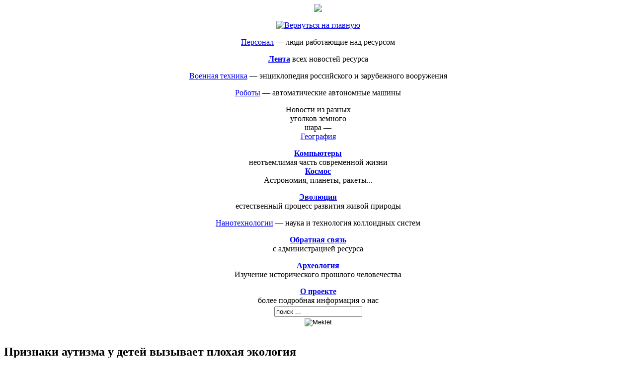

--- FILE ---
content_type: text/html; charset=UTF-8
request_url: http://wordscience.org/priznaki-autizma-u-detej-vyzyvaet-ploxaya-ekologiya.html
body_size: 10376
content:
<!DOCTYPE html PUBLIC "-//W3C//DTD XHTML 1.0 Transitional//EN" "http://www.w3.org/TR/xhtml1/DTD/xhtml1-transitional.dtd" >
<html xmlns="http://www.w3.org/1999/xhtml"  xmlns="http://www.w3.org/1999/xhtml"
      xmlns:og="http://ogp.me/ns#"
      xmlns:fb="http://www.facebook.com/2008/fbml" lang="ru-RU">
	<head profile="http://gmpg.org/xfn/11">
<!-- Yandex.Metrika counter -->
<script type="text/javascript">
(function (d, w, c) {
    (w[c] = w[c] || []).push(function() {
        try {
            w.yaCounter28151907 = new Ya.Metrika({id:28151907,
                    clickmap:true,
                    trackLinks:true,
                    accurateTrackBounce:true});
        } catch(e) { }
    });

    var n = d.getElementsByTagName("script")[0],
        s = d.createElement("script"),
        f = function () { n.parentNode.insertBefore(s, n); };
    s.type = "text/javascript";
    s.async = true;
    s.src = (d.location.protocol == "https:" ? "https:" : "http:") + "//mc.yandex.ru/metrika/watch.js";

    if (w.opera == "[object Opera]") {
        d.addEventListener("DOMContentLoaded", f, false);
    } else { f(); }
})(document, window, "yandex_metrika_callbacks");
</script>
<noscript><div><img src="//mc.yandex.ru/watch/28151907" style="position:absolute; left:-9999px;" alt="" /></div></noscript>
<!-- /Yandex.Metrika counter -->
		<title>
			Признаки аутизма у детей вызывает плохая экология		</title>
					<meta property="og:title" content="Признаки аутизма у детей вызывает плохая экология"/>
			<meta property="og:type" content="article"/>
			<meta property="og:url" content="http://wordscience.org/priznaki-autizma-u-detej-vyzyvaet-ploxaya-ekologiya.html"/>
			<meta property="og:image" content=""/>
				<meta http-equiv="content-type" content="text/html; charset=UTF-8" />
		<meta name="copyright" content="&copy; 2012 WordScience " />
		<meta name="description" content="" />
		<meta name="keywords" content="" />
		<meta name="date" content="26-02-2012" />
		<link rel="stylesheet" type="text/css" href="http://wordscience.org/wp-content/themes/wordscience/style.css" />
		<link rel="stylesheet" href="http://wordscience.org/wp-content/themes/wordscience/list-rotator.css" type="text/css" />
		<link rel="shortcut icon" href="http://wordscience.org/wp-content/themes/wordscience/img/favicon.ico" type="image/x-icon" />
				
		<script type="text/javascript" src="http://wordscience.org/wp-content/themes/wordscience/js/jquery-1.4.2.min.js"></script>
		<script type="text/javascript" src="http://wordscience.org/wp-content/themes/wordscience/js/jquery-1.6.1.min.js"></script>

								
			
			
		<link rel="alternate" type="application/rss+xml" href="http://wordscience.org/?feed=rss" title="WordScience: Новости и статьи из областей науки, здравоохранения, окружающей среды и технологий latest posts" />
		<link rel="alternate" type="application/rss+xml" href="http://wordscience.org/comments/feed" title="WordScience: Новости и статьи из областей науки, здравоохранения, окружающей среды и технологий latest comments" />
		<link rel="pingback" href="http://wordscience.org/xmlrpc.php" />
		
					<script type="text/javascript">
				$(document).ready(function() {
					var str = document.location.toString();
					if(str.indexOf("#comments") != -1) {
						size_pictures();
					}
					else if(str.indexOf("#respond") != -1) {
						size_pictures();
					}
					else {
						size_pictures();
					}
					setTimeout("size_pictures()",500);
				});
			</script>
			<script type="text/javascript" src="http://wordscience.org/wp-content/themes/wordscience/js/scripts.js"></script>
							<script type="text/javascript">
var isInIFrame = (window.location != window.top.location) ? true : false; 
if (isInIFrame) window.top.location = window.location;</script>		<link rel="EditURI" type="application/rsd+xml" title="RSD" href="http://wordscience.org/xmlrpc.php?rsd" />
<link rel="wlwmanifest" type="application/wlwmanifest+xml" href="http://wordscience.org/wp-includes/wlwmanifest.xml" /> 
<link rel='prev' title='Компания Airbus представила модель A350 XWB на авиасалоне Ле-Бурже' href='http://wordscience.org/kompaniya-airbus-predstavila-model-a350-xwb-na-aviasalone-le-burzhe.html' />
<link rel='next' title='Ученые установили причины вредного влияния алкоголя' href='http://wordscience.org/uchenye-ustanovili-prichiny-vrednogo-vliyaniya-alkogolya.html' />
<link rel='canonical' href='http://wordscience.org/priznaki-autizma-u-detej-vyzyvaet-ploxaya-ekologiya.html' />
<link rel='shortlink' href='http://wordscience.org/?p=6219' />

<link rel="stylesheet" type="text/css" href="http://wordscience.org/wp-content/plugins/Viva-ThumbZoom/lib/v-zoom/viva-zoom.css"  />

				<script type='text/javascript' src='http://wordscience.org/wp-content/plugins/Viva-ThumbZoom/lib/v-zoom/viva-zoom-mini.js'></script>

				<script type='text/javascript'>
               // 26f2c0bd88ed1fe0be78a57439b97490
	 			vz.graphicsDir = 'http://wordscience.org/wp-content/plugins/Viva-ThumbZoom/lib/v-zoom/graphics/';

	    		vz.outlineType = 'rounded-white';

			</script>
<script type="text/javascript" src="http://wordscience.org/wp-content/plugins/author-exposed/javascript/skripta.js"></script><link rel="stylesheet" href="http://wordscience.org/wp-content/plugins/author-exposed/css/ae_style.css" type="text/css" /><link rel="stylesheet" type="text/css" media="screen" href="http://wordscience.org/wp-content/plugins/wp-gbcf/wp-gbcf_themes/custom.css" /><!--[if IE]><script src="http://wordscience.org/wp-content/plugins/wp-gbcf/wp-gbcf_focus.js" type="text/javascript"></script><![endif]--><script>
  (function(i,s,o,g,r,a,m){i['GoogleAnalyticsObject']=r;i[r]=i[r]||function(){
  (i[r].q=i[r].q||[]).push(arguments)},i[r].l=1*new Date();a=s.createElement(o),
  m=s.getElementsByTagName(o)[0];a.async=1;a.src=g;m.parentNode.insertBefore(a,m)
  })(window,document,'script','//www.google-analytics.com/analytics.js','ga');

  ga('create', 'UA-59176222-6', 'auto');
  ga('send', 'pageview');

</script>
	</head>
	
	
	
	
	

	<body> <div class="container"><div align="center"> 
	    <div id="specialDynamix">
       <div class="pagewrap">
	    <div id="citySelectBox" style="display:none;">
	        <ul id="jCitiesSelectBox">
	            <li class="" onclick="window.location = '/category/chemistry' "><span>Химия</span></li>
	            <li class="" onclick="window.location = '/category/plants' "><span>Растения</span></li>
	            <li class="" onclick="window.location = '/category/nano-technology' "><span>Нанотехнологии</span></li>
	            <li class="" onclick="window.location = '/category/climate' "><span>Климат</span></li>
	            <li class="" onclick="window.location = '/category/geography' "><span>География</span></li>
	            <li class=" active" onclick="window.location = '/category/lenta' "><span>Лента</span></li>
	            <li class="" onclick="window.location = '/category/evolution' "><span>Эволюция</span></li>
	            <li class="" onclick="window.location = '/category/robots' "><span>Роботы</span></li>
	            <li class="" onclick="window.location = '/category/science' "><span>Наука</span></li>
	            <li class="" onclick="window.location = '/category/computers' "><span>Компьютеры</span></li>
	            <li class="" onclick="window.location = '/category/dinosaurs' "><span>Динозавры</span></li>
	            <li class="mostRight" onclick="window.location = '/category/aviation' "><span>Авиация</span></li>
	            <li class="" onclick="window.location = '/category/ecology' "><span>Экология</span></li>
	            <li class="" onclick="window.location = '/category/technology' "><span>Технологии</span></li>
	            <li class="" onclick="window.location = '/category/ocean' "><span>Океан</span></li>
	            <li class="" onclick="window.location = '/category/space' "><span>Космос</span></li>
	            <li class="" onclick="window.location = '/category/animals' "><span>Животные</span></li>
	            <li class="mostRight" onclick="window.location = '/category/archaeology' "><span>Археология</span></li>
				<li class="" onclick="window.location = '/category/electronics' "><span>Электроника</span></li>				
				<li class="" onclick="window.location = '/category/physics' "><span>Физика</span></li>
	            <li class="" onclick="window.location = '/category/mind' "><span>Разум и мозг</span></li>
	            <li class="" onclick="window.location = '/category/medicine' "><span>Медицина</span></li>
	            <li class="" onclick="window.location = '/category/earch' "><span>Земля</span></li>
	            <li class="mostRight" onclick="window.location = '/category/biology' "><span>Биология</span></li>
			</ul>

	        <div class="wrapper"></div>
			   		<div class="tagcloud">
			<a href='http://wordscience.org/tag/uchyonye' class='tag-link-49' title='558 записей' style='font-size: 8pt;'>учёные</a>		</div>
	    </div>

	    <div class="wrapper"></div>

	</div></div>

			<div class="hd_w">
			<div class="hd">
				<div class="logo">
<a id="jAllCitiesButton" href="" rel="nofollow">
<img src="http://wordscience.org/wp-content/themes/wordscience/img/cat_top.png" />
</a>
<br />
<br />
										<a href="http://wordscience.org"><img src="http://wordscience.org/wp-content/themes/wordscience/img/logo.png" title="Вернуться на главную" alt="Вернуться на главную" /></a>
				</div>
				
				<div class="ad_728x90"></div>
				
				
			</div>

		</div>
		
<div id="ff2">
<div class="toolbar">
<div class="bar_info a1">
<p><a href="/personal">Персонал</a> &mdash; люди работающие над ресурсом</p>
</div>
<div class="bar_info a2">
<p><a href="/category/lenta"><b>Лента</b></a> всех новостей ресурса</p>
</div>
<div class="bar_info a3">
<p><a href="/category/army">Военная техника</a> &mdash; энциклопедия российского и зарубежного вооружения</p>
</div>
<div class="bar_in a4">
<p><a href="/category/robots">Роботы</a> &mdash; автоматические автономные машины</p>
</div>
<div class="bar_info a5">
<p>Новости из разных <br /> уголков земного<br /> шара &mdash;<br /> <a href="/category/geography">География</a></p>
</div>
<div class="bar_info_new a13">
<div class="top_new"></div>
<div class="cont_new"><a href="/category/computers"><b>Компьютеры</b></a><br />неотъемлимая часть современной жизни</div>
<div class="bottom_new"></div>
</div>
<div class="bar_in_new a14">
<div class="top_new"></div>
<div class="cont_new"><a href="/category/space"><b>Космос</b></a><br />Астрономия, планеты, ракеты...</div>

<div class="bottom_new"></div>
</div>
<div class="bar_info a6">
<p><a href="/category/evolution"><b>Эволюция</b></a><br />естественный процесс развития живой природы</p>
</div>

<div class="bar_in a8">
<p><a href="/category/nano-technology">Нанотехнологии</a> &mdash; наука и технология коллоидных систем</p>
</div>

<div class="bar_in a7">
<p><a href="/kontakty"><b>Обратная связь</b></a><br />с администрацией ресурса</p>
</div>
<div class="bar_in a10">
<p><a href="/category/archaeology"><b>Археология</b></a><br />Изучение исторического прошлого человечества</p>
</div>
<div class="bar_info_new a11">
<div class="top_new"></div>
<div class="cont_new"><a href="/o-resurse"><b>О проекте</b></a><br />более подробная информация о нас</div>
<div class="bottom_new"></div>
</div>
<div class="bar_ff">
<form action="http://wordscience.org" class="search_form" id="searchForm">
	<table><tr><td><input type="text" onfocus="if (this.value == 'поиск ...') {this.value = '';};" value="поиск ..." name="s" id="s" class="text" /></td></tr></table>
	<input type="image" value="submit" id="searchsubmit" alt="Meklēt" src="http://wordscience.org/wp-content/themes/wordscience/img/btn_search_1.png" class="btn" />
</form><div class="bar_ff_r"></div>
</div>
</div>
</div></div>
 <div class="ct_w">
	<div class="ct">
	
<div class="ct_article">	




<div class="block_6">




			<div class="post-6219 post type-post status-publish format-standard hentry category-lenta category-ecology tag-autizm tag-deti tag-ekologiya" id="post-6219">
	

		
		
		
		
		



		
		<br><h2>Признаки аутизма у детей вызывает плохая экология</h2>
			
			
			
		<script type="text/javascript">var cid= 6219;</script>
		<div class="article">
			
			
			
	
			
			<div class="text">
								<p class="caps"><a class="highslide" onclick="return vz.expand(this)" href="http://wordscience.org/wp-content/uploads/2013/06/ekologia_beremennost1.jpg"><p class="img"><img class="aligncenter size-full wp-image-6220" title="Признаки аутизма у детей вызывает плохая экология" src="http://wordscience.org/wp-content/uploads/2013/06/ekologia_beremennost1.jpg" alt="Признаки аутизма у детей вызывает плохая экология" width="480" height="320" /></p><script src="//shareup.ru/social.js"></script></a></p>
<p><strong><em>Ученые связали увеличение развития аутизма у детей с экологическими проблемами окружающей среды. Основной проблемой ученые считают грязный воздух. Большое содержание в воздухе токсических веществ выхлопов дизельного топлива (ртуть, свинец, марганец, дихлорметан) приводит к увеличению риска рождения ребенка с аутизмом.</em></strong></p>
<p>Ученые из университета здоровья Гарварда установили, что риск родить ребенка с аутизмом увеличивается в два раза если беременная женщина дышит таким загрязненным воздухом. Такой вывод ученые сделали и проведя исследования 116000 человек с 1989 году.</p>
<p>Специалисты изучили место проживания и модели загрязнения воздуха тех женщин, у которых родились дети с аутизмом. Исходя из полученных данных ученые сделали вывод, что существует прямая связь между загрязнением воздуха и аутизмом у детей. Высокая концентрация вредных составляющих от дизельных выхлопов в атмосфере воздействует на мозг эмбриона, вызывая впоследствии признаки аутизма.</p>
				
			</div>
			
			
		<noindex>	
	<!-- Яндекс.Директ -->
<!-- ������.������ -->
<script type="text/javascript">
yandex_partner_id = 138874;
yandex_site_bg_color = 'FFFFFF';
yandex_ad_format = 'direct';
yandex_font_size = 1;
yandex_direct_type = 'vertical';
yandex_direct_limit = 2;
yandex_direct_title_font_size = 3;
yandex_direct_links_underline = true;
yandex_direct_title_color = '0000CC';
yandex_direct_url_color = '006600';
yandex_direct_text_color = '000000';
yandex_direct_hover_color = '0066FF';
yandex_direct_sitelinks_color = '0000CC';
yandex_direct_favicon = true;
yandex_no_sitelinks = false;
document.write('<scr'+'ipt type="text/javascript" src="//an.yandex.ru/system/context.js"></scr'+'ipt>');
</script>
			</noindex>
			
			
	
	
	
	
	
	<br>
	
	<div class="footer">
	
	
	
	<div class="author">Дата публикации
		<span style="float:right">23.06.2013 в 08:06</span>
		</div>
	
	
	
	
		<table class="block_9">
			<tr>
				<td class="tl"></td><td class="tm"></td><td class="tr"></td>
			</tr>
			<tr>
				<td class="ml"></td>
				<td class="mm">
				<b style="color: black; font-size: 12px;">Новостные метки:</b></h2> <font style="font-size: 11px;"><a href="http://wordscience.org/tag/autizm" rel="tag">аутизм</a>, <a href="http://wordscience.org/tag/deti" rel="tag">дети</a>, <a href="http://wordscience.org/tag/ekologiya" rel="tag">экология</a></font>				</td>
				<td class="mr"></td>
			</tr>
			<tr>
				<td class="bl"></td><td class="bm"></td><td class="br"></td>
			</tr>
		
		</table>
		
		
		
	
	<noindex>	
		
		
		
		
		<!-- MarketGidNews Start -->
<div id="MarketGid7989" class="news-block-magick"><center>
<a id="mg_add7989" href="http://usr.marketgid.com/demo/goods/" target="_blank" rel="nofollow">Добавить свое объявление</a><br> <a href="http://marketgid.com/" target="_blank" rel="nofollow">Загрузка...</a>
</center></div>
<!-- MarketGidNews End -->

</noindex><br><br>

		
	
	<h3>Похожие <a href="http://wordscience.org" title="Новости">Новости</a></h3><ul>                <li><a href="http://wordscience.org/ustanovleny-prichiny-tayaniya-arkticheskix-ldov.html" rel="bookmark" title="Установлены причины таяния Арктических льдов">Установлены причины таяния Арктических льдов</a></li>
                            <li><a href="http://wordscience.org/specialnyj-poyas-preduprezhdaet-roditelej-o-pripadkax-epilepsii-rebenka.html" rel="bookmark" title="Специальный пояс предупреждает родителей о припадках эпилепсии ребенка">Специальный пояс предупреждает родителей о припадках эпилепсии ребенка</a></li>
                            <li><a href="http://wordscience.org/ispanskaya-kompaniya-sozdala-sbornyj-portativnyj-dom-aph80.html" rel="bookmark" title="Испанская компания создала  сборный портативный дом ÁPH80">Испанская компания создала  сборный портативный дом ÁPH80</a></li>
                            <li><a href="http://wordscience.org/uchenye-ocenili-ushherb-ot-tayaniya-lednikov-v-arktike.html" rel="bookmark" title="Ученые оценили ущерб от таяния ледников в Арктике">Ученые оценили ущерб от таяния ледников в Арктике</a></li>
                            <li><a href="http://wordscience.org/setki-ot-komarov-pomogayut-semyam-soedinyatsya-vmeste.html" rel="bookmark" title="Сетки от комаров помогают семьям соединяться вместе">Сетки от комаров помогают семьям соединяться вместе</a></li>
            </ul>
		
		

	</div>

		</div>
		<a name="comments"></a>
			<div class="comments2">
			<h3></h3>
			
<!-- You can start editing here. -->


			<!-- If comments are closed. -->
		

	


		</div>
	</div>
			
	<div class="block_8">
		<h2><span>Последние Записи</span></h2>
		<div class="list">
			<table>
													<tr>
				
				
				
				
								<td class="img"><a href="http://wordscience.org/kak-nauchitsya-vesti-biznes.html"><img src="http://wordscience.org/wp-content/themes/wordscience/scripts/timthumb.php?src=wp-content/uploads/2017/01/biznes_eto_sorevnovanie_kak_v_nem_pobedit_lf_readmas.ru_1.jpg&amp;w=56&amp;h=37&amp;zc=2&amp;q=100" alt="Как научиться вести бизнес" /></a></td>		
						<td class="title">
							<div>
								<h3><a href="http://wordscience.org/kak-nauchitsya-vesti-biznes.html">Как научиться вести бизнес</a><span><span>Комментарии выключены</span></span></h3>
						<br />
						

Не бывает капризных клиентов и ...							</div>
						</td>
					</tr>
					<tr><td class="spacer"></td></tr>
									<tr>
				
				
				
				
								<td class="img"><a href="http://wordscience.org/zhiru-boj.html"><img src="http://wordscience.org/wp-content/themes/wordscience/scripts/timthumb.php?src=wp-content/uploads/2016/11/2715431-270x220.jpg&amp;w=56&amp;h=37&amp;zc=2&amp;q=100" alt="Жиру &#8211; бой!" /></a></td>		
						<td class="title">
							<div>
								<h3><a href="http://wordscience.org/zhiru-boj.html">Жиру &#8211; бой!</a><span><span>Комментарии выключены</span></span></h3>
						<br />
						

&#160;
Самые действенные и распространённые способы

	Поход ...							</div>
						</td>
					</tr>
					<tr><td class="spacer"></td></tr>
									<tr>
				
				
				
				
								<td class="img"><a href="http://wordscience.org/udlinennoe-kare-strizhka-filirovanie-ukladka.html"><img src="http://wordscience.org/wp-content/themes/wordscience/scripts/timthumb.php?src=wp-content/uploads/2016/10/051129.jpg&amp;w=56&amp;h=37&amp;zc=2&amp;q=100" alt="Удлиненное каре: стрижка, филирование, укладка" /></a></td>		
						<td class="title">
							<div>
								<h3><a href="http://wordscience.org/udlinennoe-kare-strizhka-filirovanie-ukladka.html">Удлиненное каре: стрижка, филирование, укладка</a><span><span>Комментарии выключены</span></span></h3>
						<br />
						Ультрамодной прической считают удлиненное каре. ...							</div>
						</td>
					</tr>
					<tr><td class="spacer"></td></tr>
									<tr>
				
				
				
				
								<td class="img"><a href="http://wordscience.org/pajkin-boris-romanovich-gotov-postroit-internat-radi-vospitaniya-budushhego-perspektivnogo-pokoleniya-futbolistov.html"><img src="http://wordscience.org/wp-content/themes/wordscience/scripts/timthumb.php?src=wp-content/uploads/2016/09/Screenshot_10.jpg&amp;w=56&amp;h=37&amp;zc=2&amp;q=100" alt="Пайкин Борис Романович: готов построить интернат ради воспитания будущего перспективного поколения футболистов" /></a></td>		
						<td class="title">
							<div>
								<h3><a href="http://wordscience.org/pajkin-boris-romanovich-gotov-postroit-internat-radi-vospitaniya-budushhego-perspektivnogo-pokoleniya-futbolistov.html">Пайкин Борис Романович: готов построить интернат ради воспитания будущего перспективного поколения футболистов</a><span><span>Комментарии выключены</span></span></h3>
						<br />
						Российский футбол многие спортивные аналитики ...							</div>
						</td>
					</tr>
					<tr><td class="spacer"></td></tr>
									<tr>
				
				
				
				
								<td class="img"><a href="http://wordscience.org/kak-pravilno-prinimat-izolyat-syvorotochnogo-proteina.html"><img src="http://wordscience.org/wp-content/themes/wordscience/scripts/timthumb.php?src=wp-content/uploads/2016/08/Screenshot_9.jpg&amp;w=56&amp;h=37&amp;zc=2&amp;q=100" alt="Как правильно принимать изолят сывороточного протеина" /></a></td>		
						<td class="title">
							<div>
								<h3><a href="http://wordscience.org/kak-pravilno-prinimat-izolyat-syvorotochnogo-proteina.html">Как правильно принимать изолят сывороточного протеина</a><span><span>Комментарии выключены</span></span></h3>
						<br />
						Многие люди мечтают о красивом ...							</div>
						</td>
					</tr>
					<tr><td class="spacer"></td></tr>
									<tr>
				
				
				
				
								<td class="img"><a href="http://wordscience.org/pechat-chertezhej-v-moskve.html"><img src="http://wordscience.org/wp-content/themes/wordscience/scripts/timthumb.php?src=wp-content/uploads/2016/08/page3_pic4.jpg&amp;w=56&amp;h=37&amp;zc=2&amp;q=100" alt="Печать чертежей в Москве" /></a></td>		
						<td class="title">
							<div>
								<h3><a href="http://wordscience.org/pechat-chertezhej-v-moskve.html">Печать чертежей в Москве</a><span><span>Комментарии выключены</span></span></h3>
						<br />
						В наше время компьютерные технологии ...							</div>
						</td>
					</tr>
					<tr><td class="spacer"></td></tr>
									<tr>
				
				
				
				
								<td class="img"><a href="http://wordscience.org/poleznaya-informaciya-o-plintusax.html"><img src="http://wordscience.org/wp-content/themes/wordscience/scripts/timthumb.php?src=wp-content/uploads/2016/07/article-302_1.jpeg&amp;w=56&amp;h=37&amp;zc=2&amp;q=100" alt="Полезная информация о плинтусах" /></a></td>		
						<td class="title">
							<div>
								<h3><a href="http://wordscience.org/poleznaya-informaciya-o-plintusax.html">Полезная информация о плинтусах</a><span><span>Комментарии выключены</span></span></h3>
						<br />
						

Такой декоративный элемент интерьера, как ...							</div>
						</td>
					</tr>
					<tr><td class="spacer"></td></tr>
				
			</table>
		</div>
		<a href="http://wordscience.org/category/lenta" class="readmore"><span>Смотреть все</span></a>
	
	
	
	
	</div>	

</div>



<div class="block_7">	
	   
   
   
   

	<h2><span>Последние Новости</span></h2>
	<table>
						
		<tr>
			<td class="title">
			
			
							<a href="http://wordscience.org/motorola-gotovit-priemnika-chasov-moto-360.html"><img src="http://wordscience.org/wp-content/themes/wordscience/scripts/timthumb.php?src=wp-content/uploads/2015/06/moto_360_wild_1.jpg&amp;w=160&amp;h=120&amp;zc=1&amp;q=100" alt="Motorola готовит приемника часов Moto 360" /></a>		
			
			
		

				<a href="http://wordscience.org/motorola-gotovit-priemnika-chasov-moto-360.html">Motorola готовит приемника часов Moto 360</a>
			</td>
		</tr>
		<tr><td class="spacer"></td></tr>
		
				
		<tr>
			<td class="title">
			
			
							<a href="http://wordscience.org/geneticheski-modificirovannye-bakterii-vyrabatyvayut-dnk-antipiren.html"><img src="http://wordscience.org/wp-content/themes/wordscience/scripts/timthumb.php?src=http://wordscience.org/wp-content/uploads/2013/07/1372963668580_Image_CGB4846.jpg&amp;w=160&amp;h=120&amp;zc=1&amp;q=100" alt="Генетически модифицированные бактерии вырабатывают ДНК-антипирен" /></a>		
			
			
		

				<a href="http://wordscience.org/geneticheski-modificirovannye-bakterii-vyrabatyvayut-dnk-antipiren.html">Генетически модифицированные бактерии вырабатывают ДНК-антипирен</a>
			</td>
		</tr>
		<tr><td class="spacer"></td></tr>
		
				
		<tr>
			<td class="title">
			
			
							<a href="http://wordscience.org/v-ssha-razreshili-prodavat-nabory-dlya-testov-na-vich.html"><img src="http://wordscience.org/wp-content/themes/wordscience/scripts/timthumb.php?src=http://wordscience.org/wp-content/uploads/2012/07/1341664020Oraquick2.jpg&amp;w=160&amp;h=120&amp;zc=1&amp;q=100" alt="В США разрешили продавать наборы для тестов на ВИЧ" /></a>		
			
			
		

				<a href="http://wordscience.org/v-ssha-razreshili-prodavat-nabory-dlya-testov-na-vich.html">В США разрешили продавать наборы для тестов на ВИЧ</a>
			</td>
		</tr>
		<tr><td class="spacer"></td></tr>
		
				
		<tr>
			<td class="title">
			
			
							<a href="http://wordscience.org/pismennyj-texnicheskij-perevod-proektnoj-dokumentacii.html"><img src="http://wordscience.org/wp-content/themes/wordscience/scripts/timthumb.php?src=wp-content/uploads/2016/08/perevod.jpg&amp;w=160&amp;h=120&amp;zc=1&amp;q=100" alt="Письменный технический перевод проектной документации." /></a>		
			
			
		

				<a href="http://wordscience.org/pismennyj-texnicheskij-perevod-proektnoj-dokumentacii.html">Письменный технический перевод проектной документации.</a>
			</td>
		</tr>
		<tr><td class="spacer"></td></tr>
		
				
		<tr>
			<td class="title">
			
			
							<a href="http://wordscience.org/uchenye-obnaruzhili-omolazhivayushhij-gen-sposobnyj-ostanovit-starenie.html"><img src="http://wordscience.org/wp-content/themes/wordscience/scripts/timthumb.php?src=http://wordscience.org/wp-content/uploads/2014/07/1406370366omolozhenie-kozhi.jpg&amp;w=160&amp;h=120&amp;zc=1&amp;q=100" alt="Ученые обнаружили омолаживающий ген способный остановить старение" /></a>		
			
			
		

				<a href="http://wordscience.org/uchenye-obnaruzhili-omolazhivayushhij-gen-sposobnyj-ostanovit-starenie.html">Ученые обнаружили омолаживающий ген способный остановить старение</a>
			</td>
		</tr>
		<tr><td class="spacer"></td></tr>
		
				
		<tr>
			<td class="title">
			
			
							<a href="http://wordscience.org/uchenye-nashli-belokotvechayushhij-za-proyavlenie-shizofrenii.html"><img src="http://wordscience.org/wp-content/themes/wordscience/scripts/timthumb.php?src=http://wordscience.org/wp-content/uploads/2012/06/1338570152Kalirin.jpg&amp;w=160&amp;h=120&amp;zc=1&amp;q=100" alt="Ученые нашли белок,отвечающий за проявление шизофрении" /></a>		
			
			
		

				<a href="http://wordscience.org/uchenye-nashli-belokotvechayushhij-za-proyavlenie-shizofrenii.html">Ученые нашли белок,отвечающий за проявление шизофрении</a>
			</td>
		</tr>
		<tr><td class="spacer"></td></tr>
		
				
		<tr>
			<td class="title">
			
			
							<a href="http://wordscience.org/novyj-apple-iphone-budet-tonshe-chem-android-flagmanov.html"><img src="http://wordscience.org/wp-content/themes/wordscience/scripts/timthumb.php?src=http://wordscience.org/wp-content/uploads/2012/08/1344847310apple_iphone.jpg&amp;w=160&amp;h=120&amp;zc=1&amp;q=100" alt="Новый Apple iPhone будет тоньше ,чем Android-флагманов" /></a>		
			
			
		

				<a href="http://wordscience.org/novyj-apple-iphone-budet-tonshe-chem-android-flagmanov.html">Новый Apple iPhone будет тоньше ,чем Android-флагманов</a>
			</td>
		</tr>
		<tr><td class="spacer"></td></tr>
		
				
		<tr>
			<td class="title">
			
			
							<a href="http://wordscience.org/mediki-smogut-umenshit-risk-poyavleniya-tromba-posle-cherepno-mozgovoj-travmy.html"><img src="http://wordscience.org/wp-content/themes/wordscience/scripts/timthumb.php?src=http://wordscience.org/wp-content/uploads/2013/11/1384969059emergency_room.jpg&amp;w=160&amp;h=120&amp;zc=1&amp;q=100" alt="Медики смогут уменьшить риск появления тромба после черепно-мозговой травмы" /></a>		
			
			
		

				<a href="http://wordscience.org/mediki-smogut-umenshit-risk-poyavleniya-tromba-posle-cherepno-mozgovoj-travmy.html">Медики смогут уменьшить риск появления тромба после черепно-мозговой травмы</a>
			</td>
		</tr>
		<tr><td class="spacer"></td></tr>
		
				
		<tr>
			<td class="title">
			
			
							<a href="http://wordscience.org/depressiya-svyazana-s-pitaniem-cheloveka.html"><img src="http://wordscience.org/wp-content/themes/wordscience/scripts/timthumb.php?src=http://wordscience.org/wp-content/uploads/2012/05/1337779259Fastfood.jpg&amp;w=160&amp;h=120&amp;zc=1&amp;q=100" alt="Депрессия связана с питанием человека" /></a>		
			
			
		

				<a href="http://wordscience.org/depressiya-svyazana-s-pitaniem-cheloveka.html">Депрессия связана с питанием человека</a>
			</td>
		</tr>
		<tr><td class="spacer"></td></tr>
		
				
		<tr>
			<td class="title">
			
			
							<a href="http://wordscience.org/setki-ot-komarov-pomogayut-semyam-soedinyatsya-vmeste.html"><img src="http://wordscience.org/wp-content/themes/wordscience/scripts/timthumb.php?src=http://wordscience.org/wp-content/uploads/2013/07/1374269874diy-storytelling-kit.JPG&amp;w=160&amp;h=120&amp;zc=1&amp;q=100" alt="Сетки от комаров помогают семьям соединяться вместе" /></a>		
			
			
		

				<a href="http://wordscience.org/setki-ot-komarov-pomogayut-semyam-soedinyatsya-vmeste.html">Сетки от комаров помогают семьям соединяться вместе</a>
			</td>
		</tr>
		<tr><td class="spacer"></td></tr>
		
				
		<tr>
			<td class="title">
			
			
							<a href="http://wordscience.org/lyudi-zhavoronki-schastlivee-chem-sovy.html"><img src="http://wordscience.org/wp-content/themes/wordscience/scripts/timthumb.php?src=http://wordscience.org/wp-content/uploads/2012/06/1339562284son.jpeg&amp;w=160&amp;h=120&amp;zc=1&amp;q=100" alt="Люди жаворонки счастливее чем совы" /></a>		
			
			
		

				<a href="http://wordscience.org/lyudi-zhavoronki-schastlivee-chem-sovy.html">Люди жаворонки счастливее чем совы</a>
			</td>
		</tr>
		<tr><td class="spacer"></td></tr>
		
				
		

</table>



	<a href="http://wordscience.org/category/science" class="readmore"><span>читать далее</span></a>
</div>
</div>


<div class="ct_c3">
	
		
		
	
	
	
		
</div>		
	</div>
</div>
 


	<div align="center"><noindex><table width="1000" style="border:1px solid #aaaaff" bgcolor="#e7e7e7">
	

	<tr>

		<td class="word">
			<a class="w_yandex" target=_blank rel="nofollow" href="http://news.yandex.ru/smi/wordscience" style="height: 16px;">на&nbsp;Яндекс</a>
			<a class="w_rambler" target=_blank href="http://news.rambler.ru/search?query=WordScience.org" rel="nofollow" style="height: 16px;">на&nbsp;Rambler</a>
			<a class="w_novoteka" target=_blank href="http://novoteka.ru/sid?101122" rel="nofollow" style="height: 16px;">в&nbsp;Новотеке</a>
			<a class="w_li" target=_blank href="http://liveinternet.ru/users/wordscience_org/" rel="nofollow" style="height: 16px;">в&nbsp;LiveInternet</a>
			<a class="w_livejournal" target=_blank href="http://wordscience-org.livejournal.com/" rel="nofollow" style="height: 16px;">в&nbsp;LiveJournal</a>
		</td>	

		<td class="word">
			<a class="w_google" target=_blank href="https://plus.google.com/107324712534295480993/posts" rel="nofollow" style="height: 16px;">в&nbsp;Google+</a>
			<a class="w_facebook" target=_blank href="http://facebook.com/pages/WordScienceorg/286391788098699" rel="nofollow" style="height: 16px;">в&nbsp;Facebook</a>
		    <a class="w_twitter" target=_blank href="https://twitter.com/#!/WordScience_org" rel="nofollow" style="height: 16px;">в&nbsp;Twitter</a>
			<a class="w_vkontakte" target=_blank href="http://vk.com/club36326377" rel="nofollow" style="height: 16px;">ВКонтакте</a>
			<a class="w_mail" target=_blank href="http://my.mail.ru/community/wordscience.org/" rel="nofollow" style="height: 16px;">в&nbsp;Mail.Ru</a>
		</td>
		</tr></table></noindex>	
	
	
<table width="1000" style="border:1px solid #aaaaff" bgcolor="#e7e7e7"><tr><td width="200">

	<!-- Rating@Mail.ru counter -->
<script type="text/javascript">//<![CDATA[
var a='',js=10;try{a+=';r='+escape(document.referrer);}catch(e){}try{a+=';j='+navigator.javaEnabled();js=11;}catch(e){}
try{s=screen;a+=';s='+s.width+'*'+s.height;a+=';d='+(s.colorDepth?s.colorDepth:s.pixelDepth);js=12;}catch(e){}
try{if(typeof((new Array).push('t'))==="number")js=13;}catch(e){}
try{document.write('<a rel="nofollow" href="http://top.mail.ru/jump?from=2209038">'+
'<img src="http://d5.cb.b1.a2.top.mail.ru/counter?id=2209038;t=133;js='+js+a+';rand='+Math.random()+
'" alt="Рейтинг@Mail.ru" style="border:0;" height="40" width="88" \/><\/a>');}catch(e){}//]]></script>
<noscript><p><a href="http://top.mail.ru/jump?from=2209038" rel="nofollow">
<img src="http://d5.cb.b1.a2.top.mail.ru/counter?js=na;id=2209038;t=133" 
style="border:0;" height="40" width="88" alt="Рейтинг@Mail.ru" /></a></p></noscript>
<!-- //Rating@Mail.ru counter -->

<!--LiveInternet counter--><script type="text/javascript"><!--
document.write("<a href='http://www.liveinternet.ru/click' "+
"target=_blank><img src='//counter.yadro.ru/hit?t11.4;r"+
escape(document.referrer)+((typeof(screen)=="undefined")?"":
";s"+screen.width+"*"+screen.height+"*"+(screen.colorDepth?
screen.colorDepth:screen.pixelDepth))+";u"+escape(document.URL)+
";"+Math.random()+
"' alt='' title='LiveInternet: показано число просмотров за 24"+
" часа, посетителей за 24 часа и за сегодня' "+
"border='0' width='88' height='31'><\/a>")
//--></script><!--/LiveInternet-->

</td><td width="800">

<font style="font-size:12px;">При полном или частичном копировании материалов с сайта ссылка на www.wordscience.org обязательна! &copy 2012</font>



</td></tr></table>








<script type="text/javascript" src="https://apis.google.com/js/plusone.js"></script>
<script type="text/javascript" src="/js/top_load.js" ></script>
	




<!-- MarketPopup Start --><script type="text/javascript">
var MGCD = new Date();
document.write('<scr'
+'ipt type="text/javascript"'
+' src="http://jsu.dt00.net/w/o/wordscience.org.10242.js?t='
+MGCD.getYear()
+MGCD.getMonth()
+MGCD.getDate()
+MGCD.getHours()
+'" charset="utf-8"></scr'+'ipt>');
</script><!-- MarketPopup End -->

<script type="text/javascript">
var MarketGidDate = new Date();
document.write('<scr'+'ipt type="text/javascript" '
+'src="http://jsn.dt00.net/w/o/wordscience.org.1997.js?t='+MarketGidDate.getYear()+MarketGidDate.getMonth()+MarketGidDate.getDay()+MarketGidDate.getHours() + '" charset="utf-8" ></scr'+'ipt>');
</script>

<script type="text/javascript">
var MarketGidDate = new Date();
document.write('<scr'+'ipt type="text/javascript" '
+'src="http://jsn.dt00.net/w/o/wordscience.org.7989.js?t='+MarketGidDate.getYear()+MarketGidDate.getMonth()+MarketGidDate.getDay()+MarketGidDate.getHours() + '" charset="utf-8" ></scr'+'ipt>');
</script>








</body>
</html>
<!--
Performance optimized by W3 Total Cache. Learn more: https://www.boldgrid.com/w3-total-cache/


Served from: wordscience.org @ 2026-01-21 04:55:13 by W3 Total Cache
-->

--- FILE ---
content_type: text/plain
request_url: https://www.google-analytics.com/j/collect?v=1&_v=j102&a=959685989&t=pageview&_s=1&dl=http%3A%2F%2Fwordscience.org%2Fpriznaki-autizma-u-detej-vyzyvaet-ploxaya-ekologiya.html&ul=en-us%40posix&dt=%D0%9F%D1%80%D0%B8%D0%B7%D0%BD%D0%B0%D0%BA%D0%B8%20%D0%B0%D1%83%D1%82%D0%B8%D0%B7%D0%BC%D0%B0%20%D1%83%20%D0%B4%D0%B5%D1%82%D0%B5%D0%B9%20%D0%B2%D1%8B%D0%B7%D1%8B%D0%B2%D0%B0%D0%B5%D1%82%20%D0%BF%D0%BB%D0%BE%D1%85%D0%B0%D1%8F%20%D1%8D%D0%BA%D0%BE%D0%BB%D0%BE%D0%B3%D0%B8%D1%8F&sr=1280x720&vp=1280x720&_u=IEBAAEABAAAAACAAI~&jid=1511286883&gjid=1172932173&cid=1367145912.1768967713&tid=UA-59176222-6&_gid=1524944658.1768967713&_r=1&_slc=1&z=590118764
body_size: -285
content:
2,cG-QX6GMK2QMQ

--- FILE ---
content_type: application/javascript
request_url: http://wordscience.org/js/top_load.js
body_size: 2823
content:

var allCities=new Array();$(document).ready(function(){$('#jAllCities, #jAllCitiesButton').click(function(event){if($('#citySelectBox').is(":visible")){closePanel("citySelectBox");}else{openPanel("citySelectBox");}
event.preventDefault();});function openPanel(panelId){if($.browser.msie&&$.browser.version=='6.0'){var offsetLink=$('#jUserArea').offset();if(offsetLink){var height=$('#jUserArea').outerHeight();var width=$('#jUserArea').outerWidth();var right=$('body').width()-offsetLink.left-width;$('#jUserAreaSubMenuContainer').css('top',(offsetLink.top+height)+'px');$('#jUserAreaSubMenuContainer').css('right',right+'px');}}
$('#'+panelId).slideDown('1000');}
function closePanel(panelId){$('#'+panelId).slideUp('1000');}
$('#jUserArea').click(function(event){if($('#jUserAreaSubMenuContainer').is(":visible")){$('#jUserArea').removeClass("linkActive");closePanel("jUserAreaSubMenuContainer");}else{$('#jUserArea').addClass("linkActive");openPanel("jUserAreaSubMenuContainer");}
event.preventDefault();});$('#headerSubscribeNewsletter #newsletterSubmitBtn span').click(function(){$('#headerSubscribeNewsletter form').submit();event.preventDefault();});$('.statusMessageClose a').click(function(event){closeCitySelectionPanel();event.preventDefault();});$('.jGroupSelector').each(function(){var groupName=$(this).attr('id');var currentElem=$(this);currentElem.click(function(event){$('.jCityGroupContainer, .jTopCitiesSelector').hide();$('#jCityGroupContainer'+groupName+', #jTopCitiesSelector'+groupName).show();$('.jGroupSelector').removeClass('current');currentElem.addClass('current');event.preventDefault();});});$('.jCityLink').each(function(){allCities[allCities.length]={text:$(this).text(),url:$(this).attr('href')};});initCitySelectAutoComplete("jSidebarCitySelectAutoComplete",186,"${searchTitle}");$('.jTopCitiesSelector').click(function(event){$('.jGroupSelector').removeClass('current');$('.jCityGroupContainer, .jTopCitiesSelector').hide();$('.jCityGroupContainerTopCities').show();event.preventDefault();});$('#jSearchSubmitButton').click(function(){loadDealForCity($('#jSidebarCitySelectAutoComplete').val());});$('.popupClose, .popupCloseSmall').live('click',function(event){disablePopup();event.preventDefault();});$(document).keydown(function(e){var horizon=$('.horizon:visible');if(e.which==27&&$('#blend').not(':hidden')&&horizon.hasClass('escDisable')){disablePopup(horizon);}});$('#blend').click(function(event){var horizon=$('.horizon:visible');if(horizon&&horizon.hasClass('outerClickDisable')){disablePopup(horizon);}});initRafTracking();initPredefinedInput();setCaptchaField();$('.footerSText .more').click(function(event){$('.footerSText').addClass('footerSTextMore');event.preventDefault();});$('.footerSText .less').click(function(event){$('.footerSText').removeClass('footerSTextMore');event.preventDefault();});$('.jIphoneBanner a.jCloseLink').click(function(){$('.jIphoneBanner .bannerIphoneApp').slideUp();})});function initRafTracking(){$('.jRAF').live('click',function(event){var href=event.href;$.ajax({url:$(this).attr("trackingUrl"),async:false,data:{dotdId:$(this).attr("dotdId"),tracking:true,classes:$(this).attr("class")}});window.open($(this).attr("href"));event.preventDefault();});}
function initPredefinedInput(){$('.predefinedInput').live('focus',function(){if(this.value==this.defaultValue){$(this).removeClass('textDefault');this.value="";}});$('.predefinedInput').live('blur',function(){if(this.value==""){$(this).addClass('textDefault');this.value=this.defaultValue;}});}
function initCitySelectAutoComplete(idSelector,resultWidth,searchTitle){if($('#'+idSelector).length==0){return;}
$('#'+idSelector).autocomplete(allCities,{width:resultWidth,matchContains:true,minChars:1,formatItem:function(item){return item.text;}}).result(function(event,item){location.href=item.url;});$('#'+idSelector).keydown(function(event){if(event.keyCode==13){loadDealForCity($(this).val());}});$('#'+idSelector).dynamicField({text:searchTitle});}
function loadPopup(selector,dontPlaceIt){if($('body > #blend').length==0){$('#blend').appendTo("body");}
if($('#outerWrapper ').length!=0){$('.horizon').parent().appendTo("body");}
if(typeof(selector)!='undefined'){$(selector+", #blend").fadeIn("fast");}else{$("#horizon, #blend").fadeIn("fast");}
if(typeof(dontPlaceIt)!='boolean'||!dontPlaceIt){placePopup(selector);}else{$("#logo").focus();}
$(selector+", #blend").fadeIn("fast");var agent=navigator.userAgent.toLowerCase();if(agent.indexOf('msie')>-1){window.setTimeout('addFilter()',330);}}
function addFilter(){$('#blend').css('filter','alpha(opacity=60)');}
function disablePopup(elem){var horizon=elem;if(typeof(elem)=='undefined'){horizon=$('.horizon:visible');}
if($('#blend').not(':hidden')&&horizon.length==1&&horizon.hasClass('canDisable')){$('#blend').fadeOut('slow');horizon.fadeOut('slow');}}
function showProgressBar(currentSubmit){$('#'+currentSubmit+'Buttons').hide();$('#'+currentSubmit+'ProgressBar').width('0%');$('#'+currentSubmit+'Progress').show();$('#'+currentSubmit+'ProgressBar').animate({width:['100%','swing']},5000);}
function placeMultiPopup(addBuyAsGift,rtl){var offsetBtn;var btn=$('.priceTagMultiDeal');var multiBox=$('.popupMultiDeal');offsetBtn=btn.offset();var staticTop=btn.height()/2;var pfeilspitzelinks=(offsetBtn.top+$('.priceTagMultiDeal .btnBuyMultiDeal').height()/2);var pfeilspitzerechts=(offsetBtn.top+btn.height()/2);var diffrechts=pfeilspitzerechts-offsetBtn.top;var margin=40;staticTop=(pfeilspitzelinks-margin)-diffrechts;multiBox.css('top',(staticTop)+'px');if(rtl!=null){multiBox.css('left',(offsetBtn.left-multiBox.width())+'px');}else{var staticLeft=btn.width();multiBox.css('left',(staticLeft+offsetBtn.left)+'px');}
$('.popupMultiDeal input[name="buyAsGift"]').val(addBuyAsGift);}
var smsSuccessText='';function verifyPhoneNumber(verifyUrl,domainLink,whileRegistration){$(".popupSMS").remove();$('body').append("<div class='popupSMS'></div>");$('.popupSMS').load(verifyUrl,function(){$('.dealsSmsStep02 .captchaDiv').show();$('.dealsSmsStep02').addClass('withCaptcha');$('button[name="checkAuthCode"]').attr('name','checkAuthCodeModified');loadPopup('#popup_dealSms');var successCallback=function(data){PC-News.log(data.isSuccess)};PC-News.log('verify: '+verifyUrl);$('button[name="checkAuthCodeModified"]').bind('click',function(event){var params=$('#jSmsForm_authcode').serialize();var formUrl=$('#jSmsForm_authcode').attr('action');PC-News.log('url: '+formUrl.toString());$.getJSON(formUrl+'?checkAuthCodeModified=',params,function(data){PC-News.log('data: '+data);$('.boxError').hide();$('.boxError ul li').remove();if(typeof(data.isSuccess)!='undefined'){disablePopup();$('#mobileVerificationReminder').hide();$('div.statusMessageSuccess').html('<div class="statusMessageContainer jDynaMessage"><div class="pagewrap"><div class="statusMessageContent">'+smsSuccessText+'</div></div></div>');if(typeof(whileRegistration)!='undefined'){displayRafPopup(domainLink+'/popup_raf?site=${site}&popupType=afterRegister');}}
else{handleSmsError(data);}});event.preventDefault();});});}
function displayRafPopup(url,whileRegistration){if($('#rafPopupDiv form').size()!=0){loadPopup('#rafPopupDiv .horizon');}else{$('body').append('<div id="rafPopupDiv"></div>');$('#rafPopupDiv').load(url,function(){loadPopup('#rafPopupDiv .horizon');});}}
function placePopup(popup){var offset=window.pageYOffset?window.pageYOffset:document[(document.compatMode=='CSS1Compat')?'documentElement':'body'].scrollTop;$(popup).css('top',offset+130+'px');}
function displaySuccess(success){var selector='.statusMessageSuccess';displayMessage(selector,success);}
function displayError(error){var selector='.statusMessageError';displayMessage(selector,error);}
function displayMessage(containerSelector,message){$(containerSelector).find('.jDynaMessage').remove();var messageElem='<div class="statusMessageContainer jDynaMessage"><div class="pagewrap"><div class="statusMessageContent">';messageElem+=message;messageElem+='</div><div class="statusMessageClose"></div></div></div>';$(containerSelector).append(messageElem);$("#logo").focus();}
function initialiseSendSms(urlPrefix){$(".jDisplaySms").click(function(event){event.preventDefault();var url=urlPrefix+"/popup_sms";url+="?loadPage=03";url+="&mobile="+$(this).nextAll("input[name=mobileNumber]").val();url+="&joinedDealId="+$(this).nextAll("input[name=joinedDealId]").val();url+="&part1ProviderOnly="+$(this).nextAll("input[name=part1ProviderOnly]").val();verifyPhoneNumber(url);});}